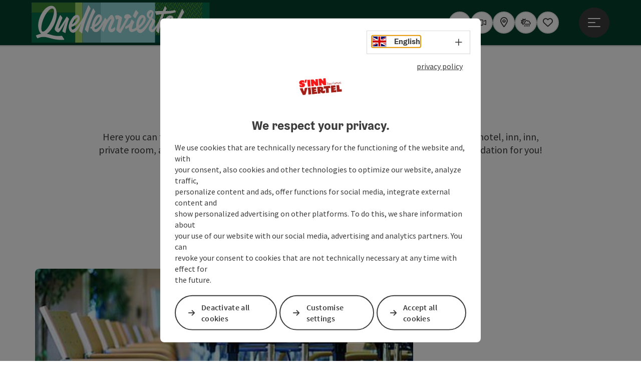

--- FILE ---
content_type: text/html; charset=utf-8
request_url: https://www.innviertel-tourismus.at/en/accommodation/seminar.html
body_size: 9508
content:
<!DOCTYPE html> <html lang="en"> <head> <meta charset="utf-8"> <!-- Website by Tourismus Technologie GmbH - www.ttg.at [fk/wh] This website is powered by TYPO3 - inspiring people to share! TYPO3 is a free open source Content Management Framework initially created by Kasper Skaarhoj and licensed under GNU/GPL. TYPO3 is copyright 1998-2026 of Kasper Skaarhoj. Extensions are copyright of their respective owners. Information and contribution at https://typo3.org/ --> <title>Hotel und Unterkünfte im Innviertel</title> <meta name="generator" content="TYPO3 CMS"> <meta name="robots" content="index,follow"> <link rel="stylesheet" href="/fileadmin/projects/public/css/global.min.css?1767010710" media="all"> <link rel="stylesheet" href="/fileadmin/projects/public/css/innviertel-tourismus.min.css?1768553659" media="all"> <link onload="this.onload=null;this.rel=&quot;stylesheet&quot;" as="style" rel="preload" href="/fileadmin/projects/public/css/AssetCollector/NCE/Text.min.css?1734964900" > <link onload="this.onload=null;this.rel=&quot;stylesheet&quot;" as="style" rel="preload" href="/fileadmin/projects/public/css/AssetCollector/NCE/Bild.min.css?1737626082" > <script src="/fileadmin/projects/public/js/global-head.min.js?1757928206"></script> <meta property='og:image' content='https://www.innviertel-tourismus.at/fileadmin/user_upload/innviertel-tourismus/Logo/Logo-Quellenviertel.svg'><meta http-equiv="X-UA-Compatible" content="IE=edge"/><meta name="viewport" content="width=device-width, initial-scale=1.0, user-scalable=yes"/> <script> window.dataLayer = window.dataLayer || []; function gtag(){dataLayer.push(arguments);} gtag('consent', 'default', { 'ad_storage': 'denied', 'ad_user_data': 'denied', 'ad_personalization': 'denied', 'analytics_storage': 'denied' }); </script> <!-- Global site tag (gtag.js) - Google Analytics --> <script> if ($.cookie('cookieConsented-analysis') == "1" || 0 == 1) { var script = document.createElement('script'); script.id = 'google_gtag'; script.async = true; script.src = 'https://www.googletagmanager.com/gtag/js?id=UA-2035349-2'; $('head').prepend(script); window.dataLayer = window.dataLayer || []; function gtag(){ dataLayer.push(arguments); } gtag('js', new Date()); gtag('config', 'UA-2035349-2', { 'anonymize_ip': true }); } else { /* sofern bereits Google Analytics Cookies gesetzt wurden, müssen diese entfernt werden */ if ($.cookie('_ga')) { deleteCookie('_ga'); } if ($.cookie('_gid')) { deleteCookie('_gid'); } if ($.cookie('_ga_gtag_UA-2035349-2')) { deleteCookie('_ga_gtag_UA-2035349-2'); } } </script><link rel="shortcut icon" type="image/x-icon" href="/fileadmin/user_upload/innviertel-tourismus/Logo/Favicons/ico_QUE_Favicon_Final.ico"/><link rel="icon" type="image/png" href="/fileadmin/_processed_/d/0/csm_png_QUE_Favicon_Final_813c07c2c0.png" sizes="48x48"/><link rel="icon" type="image/png" href="/fileadmin/_processed_/d/0/csm_png_QUE_Favicon_Final_f822bbd392.png" sizes="32x32"/><link rel="apple-touch-icon" href="/fileadmin/_processed_/4/b/csm_apple-touch-icon_076f3b4dd1.png" sizes="180x180"/><link rel="icon" type="image/png" href="/fileadmin/_processed_/5/4/csm_android-chrome-192x192_50f11a6a71.png" sizes="196x196"/><link rel="stylesheet" type="text/css" href="/fileadmin/templates/global/css/rebrush/print.css" media="print"/> <script> let advancedConsentMode = 0; </script> <!-- Matomo --> <script id="matomoTracking" data-id="G305nQvnOzbMr24Wp"> var _paq = window._paq = window._paq || []; /* tracker methods like "setCustomDimension" should be called before "trackPageView" */ /* _paq.push(["setDoNotTrack", true]); nicht nötig, weil serverseitig */ _paq.push(["setExcludedQueryParams", ["no_cache", "flush_cache", "debug"]]); if ($.cookie('cookieConsented-analysis') != "1") { _paq.push(['disableCookies']); } _paq.push(['trackPageView']); _paq.push(['enableLinkTracking']); _paq.push(['setDownloadExtensions', "doc|gzip|mp3|mp4|mpg|mpeg|mov|movie|pdf|ppt|rar|wav|wma|wmv|xls|xml|zip|gpx|ovl|kml|gps|tcx"]); (function() { var ttgMatomoUrl = "https://matomo.ttg.at/"; _paq.push(['setTrackerUrl', ttgMatomoUrl + 'matomo.php']); _paq.push(['setSiteId', 'G305nQvnOzbMr24Wp']); var d = document, g = d.createElement('script'), s = d.getElementsByTagName('script')[0]; g.async = true; g.src = ttgMatomoUrl + 'matomo.js?5.6.2'; s.parentNode.insertBefore(g, s); })(); // console.log("%c TTG Debug: ", "background: #0080a3; color: #fff", 'Matomo [LIVE]\nID: G305nQvnOzbMr24Wp'); </script> <!-- End Matomo Code --> <link rel="canonical" href="https://www.innviertel-tourismus.at/en/accommodation/seminar.html"/> <link rel="alternate" hreflang="de" href="https://www.innviertel-tourismus.at/unterkuenfte-packages.html"/> <link rel="alternate" hreflang="en" href="https://www.innviertel-tourismus.at/en/accommodation/seminar.html"/> <link rel="alternate" hreflang="x-default" href="https://www.innviertel-tourismus.at/unterkuenfte-packages.html"/> </head> <body data-pid="2212" data-rootpage="2184" data-tv='##10413##'> <div id="gaCode" data-code='UA-2035349-2'></div> <div id="ttgForwardUrl" data-forwardUrl='http://forward.innviertel-tourismus.at'></div> <div id="ttgAccesskeys"><nav id="ttgAccesskeyWrapper" aria-label="Accesskeys" data-nosnippet="true"> <ul> <li><a href="#ttgContentScrollPlaceholder" accesskey="0" class="sr-only sr-only-focusable"><span class="skiplink-text"><span class="sr-only" lang="en">Accesskey</span> [0]</span></a></li> <li><a href="#main-menu-open-trigger" accesskey="1" class="sr-only sr-only-focusable"><span class="skiplink-text"><span class="sr-only" lang="en">Accesskey</span> [1]</span></a></li> <li><a href="#ttgRbHeader" accesskey="2" class="sr-only sr-only-focusable"><span class="skiplink-text"><span class="sr-only" lang="en">Accesskey</span> [2]</span></a></li> </ul> </nav> </div> <div id="ttgRbWrapper" class="canvas"> <aside id="ttgRbStickyIconSidebarWrapper"> </aside> <header id="newWAheader" class="noBookingMenu"> <div id="ajaxBuchenFilterMobileHolder"></div> <div class="fixed"> <div class="holder container"> <div id="headerLogo"> <a href="/en/"><img src="/fileadmin/user_upload/innviertel-tourismus/Logo/Logo-Quellenviertel.svg" alt="Logo Quellenviertel" title="Logo Quellenviertel" ></a> </div> <div id="mobileBottomTrigger" class="isMetaSuche_1 menu_1 sucheBtn_1"><ul> <li class="menu"><a href="#menu" data-mode="menu"><span class="iconLabel"><span class="btn_menu fa-regular fa-fw" aria-hidden="true"></span><span class="sr-only"> Menu <span class="sr-only" data-open="Open main menu" data-close="Close main menu">Open main menu</span> </span></span></a></li> </ul></div> <nav id="quickIcons" class="quickIconsHolder noHeaderPic" aria-label="Quick links"> <ul> <li> <a href="#" class="showSearch"> <span aria-hidden="true" class="fa-regular fa-search"></span> <span class="infotext sr-only">Search</span> </a> </li> <li> <a href="https://www.innviertel-tourismus.at/service/360-bilder-webcam/webcam.html" target="_self"> <span aria-hidden="true" class="fa-regular fa-video"></span> <span class="infotext sr-only">Webcams</span> </a> </li> <li> <a href="https://innviertel-tourismus.ttgmaps.at/en" target="_blank"> <span aria-hidden="true" class="fa-regular fa-map-marker-alt"></span> <span class="infotext sr-only">Map</span> </a> </li> <li> <a href="https://www.ausflugstipps.at/wetter.html" target="_blank"> <span aria-hidden="true" class="fa-regular fa-cloud-sun-rain"></span> <span class="infotext sr-only">Weather</span> </a> </li> <li class="ttgQuickNaviMerkzettel" data-merkzettelURL="/en/your-travel-plan.html"> <a href="/en/your-travel-plan.html" target="_self"> <span class="far fa-heart" aria-hidden="true"></span> <span class="indicator" aria-hidden="true"></span> <span class="infotext sr-only">Notes</span> </a> </li> </ul> </nav> <nav class="langNavigation lang-nav-mobile" aria-label="Select language"><button aria-haspopup="true" aria-expanded="false" class="lang-menu-toggle"><span class="fa-regular fa-plus"></span><span class="sr-only">Select language - Open menu</span></button><ul><li><a href="/unterkuenfte-packages.html"><span class="flag-icon flag-icon-at" aria-hidden="true"></span><span class="text" lang="de">Deutsch</span></a></li><li class="current"><a href="/en/accommodation/seminar.html"><span class="flag-icon flag-icon-gb" aria-hidden="true"></span><span class="text" lang="en">English</span></a></li></ul></nav> <div id="main-menu-open" class="main-menu-trigger"> <button id="main-menu-open-trigger" class="trigger"> <span class="menu-icon" aria-hidden="true"><span></span><span></span><span></span></span> <span class="sr-only">Open main menu</span> </button> </div> <div id="naviHolder" class="naviHolder" data-open="Open menu" data-close="Close menu"> <div id="main-menu-close" class="main-menu-trigger container"> <button class="trigger"> <span class="menu-icon fa-regular fa-xmark" aria-hidden="true"></span> <span class="sr-only">Close main menu</span> </button> </div> <nav id="mainNavigation" aria-label="Main menu"> <div class="lang-nav-container"> <nav id="langNavigation" class="langNavigation lang-nav-desktop" aria-label="Select language"><ul><li><a href="/unterkuenfte-packages.html"><span class="flag-icon flag-icon-at" aria-hidden="true"></span><span class="text" lang="de">Deutsch</span></a></li><li class="current"><a href="/en/accommodation/seminar.html"><span class="flag-icon flag-icon-gb" aria-hidden="true"></span><span class="text" lang="en">English</span></a></li></ul><button aria-haspopup="true" aria-expanded="false" class="lang-menu-toggle"><span class="fa-regular fa-plus"></span><span class="sr-only">Select language - Open menu</span></button> </nav> </div> <span class="headline">Menu</span> <ul class="l1"><li class="subLevel"><a href="/en/region/the-region.html" data-subtitle="Region">Region</a><button aria-haspopup="true" aria-expanded="false" class="menu-toggle"><span class="fa-regular fa-plus" aria-hidden="true"></span><span class="sr-only">Region - Open menu</span></button><div class="subLevelHolder"><ul class="l2"><li class="no3level"><a href="https://www.innviertel-tourismus.at/oesterreich-stadt-ort/detail/430000880/altheim.html"><span class="fa-solid fa-arrow-right" aria-hidden="true"></span>Altheim</a></li><li class="no3level"><a href="https://www.innviertel-tourismus.at/en/oesterreich-stadt-ort/detail/430000881/aspach.html"><span class="fa-solid fa-arrow-right" aria-hidden="true"></span>Aspach</a></li><li class="no3level"><a href="https://www.innviertel-tourismus.at/en/oesterreich-stadt-ort/detail/430001096/geinberg.html"><span class="fa-solid fa-arrow-right" aria-hidden="true"></span>Geinberg</a></li><li class="no3level"><a href="https://www.innviertel-tourismus.at/en/oesterreich-stadt-ort/detail/430000894/hoehnhart.html"><span class="fa-solid fa-arrow-right" aria-hidden="true"></span>Höhnhart</a></li><li class="no3level"><a href="https://www.innviertel-tourismus.at/en/oesterreich-stadt-ort/detail/430001099/kirchdorf-am-inn.html"><span class="fa-solid fa-arrow-right" aria-hidden="true"></span>Kirchdorf am Inn</a></li><li class="no3level"><a href="https://www.innviertel-tourismus.at/en/oesterreich-stadt-ort/detail/430001100/kirchheim.html"><span class="fa-solid fa-arrow-right" aria-hidden="true"></span>Kirchheim im Innkreis</a></li><li class="no3level"><a href="https://www.innviertel-tourismus.at/en/oesterreich-stadt-ort/detail/430001102/lohnsburg-a.-kobernaußerwald.html"><span class="fa-solid fa-arrow-right" aria-hidden="true"></span>Lohnsburg</a></li><li class="no3level"><a href="https://www.innviertel-tourismus.at/en/oesterreich-stadt-ort/detail/430000899/maria-schmolln.html"><span class="fa-solid fa-arrow-right" aria-hidden="true"></span>Maria Schmolln</a></li><li class="no3level"><a href="https://www.innviertel-tourismus.at/en/oesterreich-stadt-ort/detail/430001104/mettmach.html"><span class="fa-solid fa-arrow-right" aria-hidden="true"></span>Mettmach</a></li><li class="no3level"><a href="https://www.innviertel-tourismus.at/en/oesterreich-stadt-ort/detail/430000902/mining.html"><span class="fa-solid fa-arrow-right" aria-hidden="true"></span>Mining am Inn</a></li><li class="no3level"><a href="https://www.innviertel-tourismus.at/en/oesterreich-stadt-ort/detail/430001106/muehlheim-am-inn.html"><span class="fa-solid fa-arrow-right" aria-hidden="true"></span>Mühlheim am Inn</a></li><li class="no3level"><a href="https://www.innviertel-tourismus.at/en/oesterreich-stadt-ort/detail/430001108/obernberg-am-inn.html"><span class="fa-solid fa-arrow-right" aria-hidden="true"></span>Obernberg am Inn</a></li><li class="no3level"><a href="https://www.innviertel-tourismus.at/en/oesterreich-stadt-ort/detail/430001109/alort-im-innkreistheim.html"><span class="fa-solid fa-arrow-right" aria-hidden="true"></span>Ort im Innkreis</a></li><li class="no3level"><a href="https://www.innviertel-tourismus.at/en/oesterreich-stadt-ort/detail/430001112/pramet.html"><span class="fa-solid fa-arrow-right" aria-hidden="true"></span>Pramet</a></li><li class="no3level"><a href="https://www.innviertel-tourismus.at/en/oesterreich-stadt-ort/detail/430001113/reichersberg.html"><span class="fa-solid fa-arrow-right" aria-hidden="true"></span>Reichersberg am Inn</a></li><li class="no3level"><a href="https://www.innviertel-tourismus.at/en/oesterreich-stadt-ort/detail/430001114/ried-im-innkreis.html"><span class="fa-solid fa-arrow-right" aria-hidden="true"></span>Ried im Innkreis</a></li><li class="no3level"><a href="https://www.innviertel-tourismus.at/oesterreich-stadt-ort/detail/430000913/ro%C3%9Fbach.html"><span class="fa-solid fa-arrow-right" aria-hidden="true"></span>Roßbach</a></li><li class="no3level"><a href="https://www.innviertel-tourismus.at/en/oesterreich-stadt-ort/detail/430000919/st.-veit-im-innkreis.html"><span class="fa-solid fa-arrow-right" aria-hidden="true"></span>St. Veit im Innkreis</a></li><li class="no3level"><a href="https://www.innviertel-tourismus.at/en/oesterreich-stadt-ort/detail/430000923/treubach.html"><span class="fa-solid fa-arrow-right" aria-hidden="true"></span>Treubach</a></li><li class="no3level"><a href="https://www.innviertel-tourismus.at/en/oesterreich-stadt-ort/detail/430001123/waldzell.html"><span class="fa-solid fa-arrow-right" aria-hidden="true"></span>Waldzell</a></li><li class="no3level"><a href="https://www.innviertel-tourismus.at/en/oesterreich-stadt-ort/detail/430000925/weng-im-innkreis.html"><span class="fa-solid fa-arrow-right" aria-hidden="true"></span>Weng im Innkreis</a></li></ul></div></li><li class="subLevel"><a href="/en/activities.html" data-subtitle="Activities">Activities</a><button aria-haspopup="true" aria-expanded="false" class="menu-toggle"><span class="fa-regular fa-plus" aria-hidden="true"></span><span class="sr-only">Activities - Open menu</span></button><div class="subLevelHolder"><ul class="l2"><li class="no3level"><a href="/en/activities/day-trip-destinations.html"><span class="fa-solid fa-arrow-right" aria-hidden="true"></span>Day trip destinations</a></li><li class="no3level"><a href="/en/activities/wellness-and-health.html"><span class="fa-solid fa-arrow-right" aria-hidden="true"></span>Wellness and health</a></li><li class="no3level"><a href="/en/activities/eating-and-drinking.html"><span class="fa-solid fa-arrow-right" aria-hidden="true"></span>Eating and Drinking</a></li><li class="no3level"><a href="/en/activities/culture-and-traditions.html"><span class="fa-solid fa-arrow-right" aria-hidden="true"></span>Culture and traditions</a></li><li class="no3level"><a href="/en/activities/natural-region.html"><span class="fa-solid fa-arrow-right" aria-hidden="true"></span>Natural region</a></li></ul></div></li><li><a href="/en/our-events.html">Our Events</a></li><li class="current"><a href="/en/accommodation/seminar.html">Accommodation/seminar</a></li></ul></nav> <div class="right-col"> <nav id="specialNavigation" aria-label="header bar"><ul><li><a href="/en/our-service/sinnviertel-voucher.html">Vouchers</a></li><li><a href="/en/our-service.html">Our Service</a></li><li><a href="/en/catalogues.html">Cataloge & cards</a></li></ul></nav> </div> </div> </div> </div> </header> <div class="ttgDataWrapperOnlyNeededForJS ttgDisplayNone" data-kontaktformularschliessen="Close form" data-karteaktivieren="Activate map" data-googleanalyticsactive="1" data-actLanguage="en" data-actLanguageSysUid="1" data-fb="share on Facebook" data-twitter="post on Twitter" data-mapVersion="leaflet" data-disableFancy="0" data-mehrideen="more ideas"></div> <div id="ttgHeaderOnDetailSite"> <div class="ttgHeaderItem"> <div class="container-fluid ttgNoMargin ttgNoPadding ttgPositionRelative"> </div> </div> </div> <div id="ttgIndividualHeaderHTML"> <div id="ttgContentScrollPlaceholder"></div> <div class="globalSearch"> <div class="container"> <div class="row"> <div class="col-xs-12"> <form name="searchForm" class="ttgSearchForm" data-esuchwasVersion="2" method="get" action="/en/search.html"> <fieldset> <legend class="ttgTextIndent">search</legend> <label><span class="sr-only">Your search term</span> <input type="text" value="" class="ttgSearchField" name="q" placeholder="Your search term..."/> </label> <input type="submit" class="ttgDisplayNone ttgSearchFormSearchButton ttgSearchSubmit" value="Search"/> <div class="button-holder"> <button class="microphone-button"> <span class="fa-solid fa-microphone" aria-hidden="true"></span> <span class="sr-only">activate language settings</span> </button> <a href="#" class="submitSearch"><span class="fas fa-search" aria-hidden="true"></span><span class="sr-only">Search</span></a> </div> </fieldset> </form> </div> </div> </div> <a href="#" class="closeSearch"><span class="fas fa-times-circle" aria-hidden="true"></span><span class="sr-only">Close</span></a> </div> </div> <div id="ttgKontaktformularScrollToPlatzhalter"></div> <main class="ttgPositionRelative"> <div id="ttgRbContentWrapper" class="ttgContent ttgContainer newWAheaderFix"> <div id="c112867" class="container-fluid ttgNCEContainer grid-1-0 "> <div class="row"> <div class="container"> <div class="row ttgRbRow"> <div class="col-xs-12 col-sm-12 col-md-12 col-lg-12"> <div id="ttgNCEWrapper112868" class="ttgNCEWrapper ttgNCEText ttgNCECenterText"> <h2>Hotels and accommodations in the s&#039;Innviertel</h2> <div class="ttgBodyText"><p>Here you can find all hotels and accommodations in the s'Innviertel at a glance. Whether hotel, inn, inn, private room, apartment, cottage, campsite, or youth hostel - we have the right accommodation for you!</p> <p>&nbsp;</p> <p>&nbsp;</p></div> </div> </div> </div> </div> </div> </div> <div id="c36147" class="container ttgNCEContainer grid-2-1 "> <div class="row ttgRbRow"> <div class="col-xs-12 col-sm-12 col-md-8 col-lg-8"> <div id="ttgNCEWrapper36148" class="ttgNCEWrapper ttgNCEBild ttg-zoom-on-hover ttg-mobile-vertical"> <a href="/en/activities/congresses-and-conferences/event-center.html"> <div class="ttgNCEBildSingle"> <picture> <source media="(min-width: 1680px)" data-srcset="/fileadmin/_processed_/4/5/csm_Seminarbestuhlung_0fec0dd177.jpg"/> <source media="(min-width: 1170px) and (max-width: 1679px)" data-srcset="/fileadmin/_processed_/4/5/csm_Seminarbestuhlung_5c9827b01c.jpg"/> <source media="(min-width: 440px) and (max-width: 1169px)" data-srcset="/fileadmin/_processed_/4/5/csm_Seminarbestuhlung_f28479e220.jpg"/> <source media="(max-width: 439px)" data-srcset="/fileadmin/_processed_/4/5/csm_Seminarbestuhlung_48e1f4b994.jpg"/> <img src="[data-uri]" alt="" title="" class="img-responsive lazyload"/> </picture> </div> <div class="ttgNCETextBildTextContainer ttg-bild-text-container"> <div class="ttgNCETextBildTextContainerInner"> <h2> Seminar and event centers<br /> </h2> <span class="ttgColoredButton">more information</span> </div> </div> </a> </div> </div> <div class="col-xs-12 col-sm-12 col-md-4 col-lg-4"> <div id="ttgNCEWrapper112862" class="ttgNCEWrapper ttgNCEBild ttg-zoom-on-hover ttg-mobile-vertical"> <div class="ttgNCETextBildTextContainer ttg-bild-text-container"> <div class="ttgNCETextBildTextContainerInner"> <h2> You are looking for a room?<br /> </h2> <span class="ttgColoredButton">all accommodations</span> </div> </div> </div> </div> </div> </div> </div> <div id="ttgKontakformularWrapper" class="container ttgContainer"> <div class="row ttgPositionRelative"> <div class="ttgFancyAnfrageWrapper col-12"> <div id="ttgFancyTemplateWrapper" class="ttgDisplayNone" role="dialog" aria-modal="true"> <div class="ttgAnfrageContainer"><div class="ttgAnfrageAjaxLoader"><span class="fas fa-spinner fa-spin fa-3x" aria-hidden="true"></span></div><div class="ttgAnfrageSchliessen"><a href="javascript:void(0);"><span class="sr-only">Close form</span><span class="fa-light fa-times" aria-hidden="true"></span></a></div><div class="ttgClearBoth"></div><div id="ttgAnfrageFormular35634" class="ttgAnfrageFormular ttgAnfrageFormularFancy" data-id="35634"><div class="col-md-12"><h2>Your enquiry</h2><span class="mailAddressInfo"></span></div><div class="col-md-12"><p class="ttgAnfrageFormPflichtfeldinfo"><p>Fields marked with an asterisk (<abbr title="mandatory field">*</abbr>) are obligatory</p></p></div><form data-lang="1" method="post" name="ttgAnfrageForm" class="ttgAnfrageForm ttgAnfrageFormFancy" id="ttgAnfrageForm35634" action="/en/accommodation/seminar.html?tx_ttganfragen_formfancy%5Bcontroller%5D=Anfrage&amp;cHash=6384bbb681a4d3eaaa1df3be40b588ce"><div><input type="hidden" name="tx_ttganfragen_formfancy[__referrer][@extension]" value="TtgAnfragen"/><input type="hidden" name="tx_ttganfragen_formfancy[__referrer][@controller]" value="Anfrage"/><input type="hidden" name="tx_ttganfragen_formfancy[__referrer][@action]" value="showFormFancy"/><input type="hidden" name="tx_ttganfragen_formfancy[__referrer][arguments]" value="YTowOnt94a863abcba639067b6223bea05463c6850733f29"/><input type="hidden" name="tx_ttganfragen_formfancy[__referrer][@request]" value="{&quot;@extension&quot;:&quot;TtgAnfragen&quot;,&quot;@controller&quot;:&quot;Anfrage&quot;,&quot;@action&quot;:&quot;showFormFancy&quot;}f2dc67ef138088a992129636bc40424fc7057aff"/><input type="hidden" name="tx_ttganfragen_formfancy[__trustedProperties]" value="[]cbf9cf6805765c77fad32426f5eef767824161d6"/></div><fieldset disabled="disabled"><legend> Personal data, Non-binding inquiry </legend><div class="col-md-12"><label for="anrede35634">Form of address</label><select name="anrede" id="anrede35634" class="form-control" data-parsley-required="false" data-parsley-trigger="change" data-parsley-error-message="Please select form of address!" data-parsley-errors-container=".error-anrede35634"><option value="">Form of address</option><option value="Mr">Mr</option><option value="Mrs">Mrs</option><option value="Family">Family</option></select><div class="error-anrede35634" role="alert"></div></div><div class="form-group col-md-12"><label for="titel35634">Title</label><input type="text" class="form-control" id="titel35634" name="titel" autocomplete="honorific-prefix"/></div><div class="form-group col-md-12"><label for="vorname35634">Prename</label><input type="text" class="form-control" id="vorname35634" name="vorname" data-parsley-required="false" data-parsley-trigger="change" data-parsley-minlength="2" data-parsley-maxlength="30" data-parsley-error-message="Please enter your first name." data-parsley-errors-container=".error-vorname35634" autocomplete="given-name"/><div class="error-vorname35634" role="alert"></div></div><div class="form-group col-md-12"><label for="nachname35634">Surname</label><input type="text" class="form-control" id="nachname35634" name="nachname" data-parsley-required="false" data-parsley-trigger="change" data-parsley-minlength="2" data-parsley-maxlength="50" data-parsley-error-message="Please enter your surname." data-parsley-errors-container=".error-nachname35634" autocomplete="family-name"/><div class="error-nachname35634" role="alert"></div></div><div class="form-group col-md-12"><label for="email35634">E-Mail<span class="mandatory"><abbr title="mandatory field">*</abbr></span></label><input type="text" class="form-control" id="email35634" name="email" required data-parsley-required="true" data-parsley-trigger="change" data-parsley-type="email" data-parsley-error-message="Please enter a valid e-mail address." data-parsley-errors-container=".error-email35634" autocomplete="email"/><div class="error-email35634" role="alert"></div></div><div class="form-group col-md-12"><label for="telefon35634">Phone</label><input type="text" class="form-control" id="telefon35634" name="telefon" data-parsley-trigger="change" data-parsley-pattern="^[\d\+\-\.\(\)\/\s]*$" data-parsley-error-message="Please enter a valid phone number." data-parsley-errors-container=".error-telefon35634"/><div class="error-telefon35634" role="alert"></div></div><div class="form-group col-md-12"><label for="anfrage35634">Non-binding inquiry <span class="mandatory"><abbr title="mandatory field">*</abbr></span></label><textarea class="form-control" rows="3" id="anfrage35634" name="anfrage" required data-parsley-required="true" data-parsley-trigger="focusout" data-parsley-minlength="10" data-parsley-maxlength="5000" data-parsley-error-message="Please enter your enquiry in this field." data-parsley-errors-container=".error-anfrage35634"></textarea><div class="error-anfrage35634" role="alert"></div></div><div class="col-md-12 recaptcha-consent"><input type="checkbox" class="recaptcha" required name="recaptchaConsent" id="recaptchaConsent35634" value="1" data-parsley-error-message="Please fill in the required fields before sending." data-parsley-errors-container=".error-recaptcha35634"data-parsley-required="true" data-parsley-trigger="focusout"/><label for="recaptchaConsent35634">We use Google reCAPTCHA to protect against spam. This may involve the transfer of personal data (e.g., IP address) to Google. By submitting the form, I accept the cookies required for this purpose. Alternatively, I can contact you by email at any time—without reCAPTCHA.<span class="mandatory"><abbr title="mandatory field">*</abbr></span></label></div><div class="error-recaptcha35634" role="alert"></div><input type="hidden" name="pid" value="2197"/><input type="hidden" name="uid" value="35634"/><input type="hidden" name="currenturl" value="https://www.innviertel-tourismus.at/en/accommodation/seminar.html"/><input type="hidden" name="chosenform" value="Fancy"/><input type="hidden" name="empfaengermail" value=""/><input type="hidden" name="empfaengermailSubject" value=""/><input type="hidden" name="empfaengermailBody" value=""/><input type="hidden" name="objektPlz" value=""/><input type="hidden" name="objektOrt" value=""/><input type="hidden" name="g-recaptcha-response" value=""><input type="hidden" name="package" class="crm-package" value=""/><input type="hidden" name="mail" value=""/></fieldset><div class="col-md-12"><button type="submit" class="ttgAnfrageFormSubmitButton ttgColoredButton google-recaptcha" data-sitekey="6LeGTzMsAAAAAJeGKJitCvj8PsJyaTtq-q-0TUlj" data-eventCategory="Formular" data-eventAction="Fancy Anfrage abgesendet" data-eventLabel="https://www.innviertel-tourismus.at/en/accommodation/seminar.html"> Send </button></div></form><div class="ttgClearBoth"></div></div><div id="ttgAnfrageResult35634" role="status" class="ttgAnfrageFormular ttgAnfrageFormularFancy"></div></div> </div> <div id="ttgUnterkunftTemplateWrapper" class="ttgDisplayNone" role="dialog" aria-modal="true"> </div> <div id="ttgLocationTemplateWrapper" class="ttgDisplayNone" role="dialog" aria-modal="true"> </div> <div id="ttgFeedbackTemplateWrapper" class="ttgDisplayNone" role="dialog" aria-modal="true"> </div> </div> </div> </div> </main> <footer id="ttgRBFooter" class="ttgFooter container-fluid ttgContainer"> <div class="ttgAnfrageContainer ttgAnfrageContainerFooter"><div class="ttgAnfrageAjaxLoader"><span class="fas fa-spinner fa-spin fa-3x" aria-hidden="true"></span></div><div id="ttgAnfrageFormular36060" class="ttgAnfrageFormular ttgAnfrageFormularFooter" data-id="36060"><div class="col-md-12"><h2>Your Enquiry to the s&#039;Innviertel Team!</h2></div><div class="col-md-12"><p class="ttgAnfrageFormPflichtfeldinfo">Fields marked with an asterisk (<abbr title='mandatory field'>*</abbr>) are obligatory</p></div><form data-lang="1" data-uid="36060" method="post" name="ttgAnfrageForm" class="ttgAnfrageForm ttgAnfrageFormFooter" id="ttgAnfrageForm36060" action="/en/accommodation/seminar.html?tx_ttganfragen_formfooter%5Bcontroller%5D=Anfrage&amp;cHash=a90f7b6a77e45f1dde10a138662a60b7"><div><input type="hidden" name="tx_ttganfragen_formfooter[__referrer][@extension]" value="TtgAnfragen"/><input type="hidden" name="tx_ttganfragen_formfooter[__referrer][@controller]" value="Anfrage"/><input type="hidden" name="tx_ttganfragen_formfooter[__referrer][@action]" value="showFormFooter"/><input type="hidden" name="tx_ttganfragen_formfooter[__referrer][arguments]" value="YTowOnt94a863abcba639067b6223bea05463c6850733f29"/><input type="hidden" name="tx_ttganfragen_formfooter[__referrer][@request]" value="{&quot;@extension&quot;:&quot;TtgAnfragen&quot;,&quot;@controller&quot;:&quot;Anfrage&quot;,&quot;@action&quot;:&quot;showFormFooter&quot;}b0b2d4426cc98d814b805328ce82bef4e618f170"/><input type="hidden" name="tx_ttganfragen_formfooter[__trustedProperties]" value="[]cbf9cf6805765c77fad32426f5eef767824161d6"/></div><fieldset class="row"><legend> Personal data, Non-binding inquiry </legend><div class="col-md-4"><div class="form-group col-md-12"><label for="vorname36060">Prename</label><input type="text" class="form-control" id="vorname36060" name="vorname" data-parsley-required="false" data-parsley-trigger="change" data-parsley-minlength="2" data-parsley-maxlength="30" data-parsley-error-message="Please enter your first name." data-parsley-errors-container=".error-vorname36060" autocomplete="given-name"/><div class="error-vorname36060" role="alert"></div></div></div><div class="col-md-4"><div class="form-group col-md-12"><label for="nachname36060">Surname</label><input type="text" class="form-control" id="nachname36060" name="nachname" data-parsley-required="false" data-parsley-trigger="change" data-parsley-minlength="2" data-parsley-maxlength="50" data-parsley-error-message="Please enter your surname." data-parsley-errors-container=".error-nachname36060" autocomplete="family-name"/><div class="error-nachname36060" role="alert"></div></div></div><div class="col-md-4"><div class="form-group col-md-12"><label for="email36060">E-Mail<span class="mandatory"><abbr title="mandatory field">*</abbr></span></label><input type="text" class="form-control" id="email36060" name="email" required data-parsley-required="true" data-parsley-trigger="change" data-parsley-type="email" data-parsley-error-message="Please enter a valid e-mail address." data-parsley-errors-container=".error-email36060" autocomplete="email"/><div class="error-email36060" role="alert"></div></div></div><div class="col-md-12"><div class="form-group col-md-12"><label for="anfrage36060">Non-binding inquiry <span class="mandatory"><abbr title="mandatory field">*</abbr></span></label><textarea class="form-control" rows="3" id="anfrage36060" name="anfrage" required data-parsley-required="true" data-parsley-trigger="focusout" data-parsley-minlength="10" data-parsley-maxlength="5000" data-parsley-error-message="Please enter your enquiry in this field." data-parsley-errors-container=".error-anfrage36060"></textarea><div class="error-anfrage36060" role="alert"></div></div><div class="col-md-12 recaptcha-consent"><input type="checkbox" class="recaptcha" required name="recaptchaConsent" id="recaptchaConsent36060" value="1" data-parsley-error-message="Please fill in the required fields before sending." data-parsley-errors-container=".error-recaptcha36060"data-parsley-required="true" data-parsley-trigger="focusout"/><label for="recaptchaConsent36060">We use Google reCAPTCHA to protect against spam. This may involve the transfer of personal data (e.g., IP address) to Google. By submitting the form, I accept the cookies required for this purpose. Alternatively, I can contact you by email at any time—without reCAPTCHA.<span class="mandatory"><abbr title="mandatory field">*</abbr></span></label></div><div class="error-recaptcha36060" role="alert"></div><input type="hidden" name="pid" value="2196"/><input type="hidden" name="uid" value="36060"/><input type="hidden" name="currenturl" value="https://www.innviertel-tourismus.at/en/accommodation/seminar.html"/><input type="hidden" name="chosenform" value="Footer"/><input type="hidden" name="empfaengermail" value=""/><input type="hidden" name="empfaengermailSubject" value=""/><input type="hidden" name="empfaengermailBody" value=""/><input type="hidden" name="objektPlz" value=""/><input type="hidden" name="objektOrt" value=""/><input type="hidden" name="g-recaptcha-response" value=""><input type="hidden" name="package" class="crm-package" value=""/><input type="hidden" name="mail" value=""/></div></fieldset><div class="col-md-12 col-xs-12"><button type="submit" class="ttgAnfrageFormSubmitButton ttgColoredButton google-recaptcha" data-sitekey="6LeGTzMsAAAAAJeGKJitCvj8PsJyaTtq-q-0TUlj" data-uid="36060" data-eventCategory="Formular" data-eventAction="Footerformular Anfrage abgesendet" data-eventLabel="https://www.innviertel-tourismus.at/en/accommodation/seminar.html"> Send </button></div></form><div class="ttgClearBoth"></div></div><div id="ttgAnfrageResult36060" role="status" class="ttgAnfrageFormular ttgAnfrageFormularFooter"></div></div> <div id="ttgKontaktFormularSocialMedia" class="row"> <div class="container"> <div class="row"> <div class="col-md-4 col-sm-12 col-xs-12 ttgFooterKontaktblockWrapper"> <div id="ttgFooterForm"> <div class="ttgFooterFormHeadline"> <h2>Contact</h2> </div> <address> <div class="ttgFooterFormSubline"><strong> Tourismusverband Quellenviertel c/o S'INNVIERTEL Tourismus</strong></div> <div class="ttgFooterFormText"> <p> <br /> Promenade 2<br /> 4701 Bad Schallerbach<br /><br /> <a href="tel:+43077238555" class="kontakt-link animated-underline">+43 (0) 7723/8555</a><br /> info@innviertel-tourismus.at <br /> <br /> Fax machine: +43 (0) 7723/8555 4 </p> </div> </address> <div class="ttgSocialMediaBoxInner"> <ul class="ttgFooterList" data-socialItems="3"> <li> <a class="ttgFooterNaviItem" data-type="4" href="https://www.instagram.com/innvierteltourismus/" target="_blank" title='Instagram (New window)'> <span class="sr-only">Instagram</span> <span class="fab fa-instagram ttgFooterSocialIcon fa-fw" aria-hidden="true"></span> </a> </li> <li> <a class="ttgFooterNaviItem" data-type="1" href="http://www.facebook.com/lebensraum.innviertel" target="_blank" title='Facebook (New window)'> <span class="sr-only">Facebook</span> <span class="fab fa-facebook-f ttgFooterSocialIcon fa-fw" aria-hidden="true"></span> </a> </li> <li> <a class="ttgFooterNaviItem" data-type="6" href="http://www.youtube.com/user/Innviertel1?sub_confirmation=1" target="_blank" title='YouTube (New window)'> <span class="sr-only">YouTube</span> <span class="fab fa-youtube ttgFooterSocialIcon fa-fw" aria-hidden="true"></span> </a> </li> </ul> </div> </div> </div> <div class="col-md-8 col-sm-12 col-xs-12 ttgFooterFormularWrapper"> <div id="ttgFooterWrapper"> <span class="contact-form-header"> contact form <button aria-haspopup="true" aria-expanded="false" class="menu-toggle"> <span class="fa-regular fa-plus" aria-hidden="true"></span> <span class="sr-only">Open contact form</span> </button> </span> </div> </div> </div> </div> </div> <div class="container-fluid ttgTmonaDesignAlternative"> <div class="container"> <div class="row"> <div class="col-md-12"> <div class="ttgTmonaImageContainer ttgTmonaImagewinter"> <div class="ttgTmonaDesignAlternativeFirstline">Holiday Destination Austria - give feedback for a chance to win a special holiday experience!</div> <a href="https://tmona.at/y4z8" target="_blank" class="ttgColoredButton" onclick="trackEvent('Global', 'Externer Link', 'TMONA: Umfrage aufrufen')">Take part now!</a> </div> </div> </div> </div> </div> <div id="newWAfooter"><nav class="container" aria-label="footer menu"><ul class="specialFooter"><li><span class="footer-special-title">Other Websites</span></li><li><span class="footer-special-title">Services</span></li></ul></nav><div class="background"><nav class="container footer-line" aria-label="footer links"><ul class="specialFooterLine"><li><a href="/en/line/translate-to-englisch-datenschutz.html"><span class="footer-special-title">[Translate to Englisch:] Datenschutz</span></a></li><li><a href="/en/accessibililty-statement.html"><span class="footer-special-title">Accessibililty statement</span></a></li><li class="editCookies"><a href="#">Adjust cookies</a></li></ul><a href="https://www.upperaustria.com/en/" target="_blank" id="footerLogoHolder" titel="opens in new window"><img src="/fileadmin/templates/global/images/rebrush/ooe-logo-footer-2019_en.png" alt="Logo Upper Austria Tourism: red circle with white upperaustria lettering" title="Logo Upper Austria Tourism"/></a></div></div></div> </footer> <div id="ttgCookieConsentTexts" class="d-none" data-cookie_consent_logo="/fileadmin/user_upload/innviertel-tourismus/Logo/sinnviertel-tourismus-logo_02_RGB.png" data-cookie_consent_logo_alt="Logo Tourismusmusverband s´Innviertel in Rottönen" data-cookie_consent_logo_title="S´INNVIERTEL Logo_cS´INNVIERTEL Tourismus_Venko" data-cookie_consent_headline="We respect your privacy." data-cookie_consent_message="&lt;p&gt;We use cookies that are technically necessary for the functioning of the website and, with&amp;nbsp;&lt;br&gt;your consent, also cookies and other technologies to optimize our website, analyze traffic,&amp;nbsp;&lt;br&gt;personalize content and ads, offer functions for social media, integrate external content and&amp;nbsp;&lt;br&gt;show personalized advertising on other platforms. To do this, we share information about&amp;nbsp;&lt;br&gt;your use of our website with our social media, advertising and analytics partners. You can&amp;nbsp;&lt;br&gt;revoke your consent to cookies that are not technically necessary at any time with effect for&amp;nbsp;&lt;br&gt;the future.&lt;/p&gt;" data-cookie_consent_technicalcookie="Cookies required for technical reasons" data-cookie_consent_technicalcookie_info="These cookies help to make the website usable by enabling basic functions such as page navigation and access to secure websites. Our website cannot function properly without these cookies." data-cookie_consent_analysiscookie="Cookies for analysis purposes" data-cookie_consent_analysiscookie_info="These cookies help us analyse user behaviour." data-cookie_consent_personalizationcookie="Cookies for personalisation" data-cookie_consent_personalizationcookie_info="These cookies are used to display personalised content that matches your interests." data-cookie_consent_marketingscookie="Cookies for marketing purposes" data-cookie_consent_marketingscookie_info="These cookies are used to show visitors ads that may interest them across the website." data-cookie_consent_accept_everything="Accept all" data-cookie_consent_save="Save" data-cookie_consent_datenschutzerklaerung="privacy policy" data-cookie_consent_impressum="imprint" data-cookie_consent_fenster="New window" data-cookie_consent_cookies_anpassen="Adjust cookies" data-cookie_consent_cookies_deaktivieren="Deactivate all cookies" data-cookie_consent_cookies_deaktivieren_style="0" data-cookie_consent_cookies_zustimmen="Accept all cookies" data-cookie_consent_cookies_zustimmen_style="0" data-cookie_consent_cookies_einstellungen="Customise settings" data-cookie_consent_cookies_einstellungen_style="0" data-cookie_consent_datenschutz_pid='https://www.innviertel-tourismus.at/en/line/translate-to-englisch-datenschutz.html' data-cookie_consent_impressum_pid='' data-is-datenschutz="false" ></div> </div> <script src="/fileadmin/projects/public/js/global.min.js?1763102285"></script> <script src="/fileadmin/templates/global/js/rebrush/feratelTracking.js?1709619892"></script> <script src="/fileadmin/projects/public/js/innviertel-tourismus.min.js?1724746963"></script> <script defer="defer" src="/fileadmin/projects/public/js/AssetCollector/NCE/Text.min.js?1724653510"></script> <script defer="defer" src="/fileadmin/projects/public/js/AssetCollector/Plugins/Anfragen.min.js?1767010710"></script> </body> </html>

--- FILE ---
content_type: text/css
request_url: https://www.innviertel-tourismus.at/fileadmin/projects/public/css/AssetCollector/NCE/Text.min.css?1734964900
body_size: 388
content:
.ttgNCEText{margin:20px 0}.ttgNCEText .ttgBodyText p:last-child{margin-bottom:0}.ttgNCEText .ttgBodyText .ttgColoredButton{margin-top:0}.ttgNCEText h2{font-family:var(--gbWsFont)}.ttgNCEText h3{font-family:var(--gbWsFont)}.ttgNCEText .ttgColoredButton{margin-top:28px}@media all and (min-width: 1170px){.ttgNCEText .ttgColoredButton{margin-bottom:28px}}.ttgNCEText .ttgNCETextWeiterlesenLink{margin-top:28px;display:inline-block;text-decoration:underline}.ttgNCEText .ttgNCETextWeiterlesenLink:after{font-family:"Font Awesome 6 Pro";text-decoration:none;display:inline-block;content:"";opacity:1;color:#3c3c3c;margin-left:5px}.ttgNCEText .ttgNCETextWeiterlesenLink:hover{background-color:var(--linkHoverBackgroundColor);color:var(--linkHoverFontColor)}.ttgNCEText .ttgNCETextWeiterlesenLink:hover:after{background-color:var(--linkHoverBackgroundColor);color:var(--linkHoverFontColor)}.ttgNCEText.ttgNCECenterText .ttgBodyText{display:flex;flex-direction:column;align-items:center}.ttgNCEText .ttgBodyText.ttgBodyMoreText{display:none;margin-top:10px}.ttgNCEText.ttgNCECenterText{display:flex;flex-direction:column;align-items:center}.col-lg-4 .ttgNCEText h2,.col-lg-4 .ttgNCEText .ttgH2Lookalike{line-height:1.1em}.col-lg-4 .ttgNCEText h3{margin-bottom:16px}.col-lg-8 .ttgNCEText h2,.col-lg-8 .ttgNCEText .ttgH2Lookalike{margin-top:0}.col-lg-8 .ttgNCEText.ttgNCEColouredBackground h2,.col-lg-8 .ttgNCEText.ttgNCEColouredBackground .ttgH2Lookalike{margin-top:0}.col-lg-12 .ttgNCEText h2,.col-lg-12 .ttgNCEText .ttgH2Lookalike{margin-top:0}.col-lg-12 .ttgNCEText.ttgNCEColouredBackground.ttgNCECenterText{padding:65px 10%}.ttgNCEColouredBackground.ttgNCEContainer .col-lg-12 .ttgNCEText{padding:65px 0;margin:0}.ttgNCEColouredBackground.ttgNCEContainer .col-lg-12 .ttgNCEText.ttgNCECenterText{padding:65px 10%}@media all and (max-width: 1169px){.ttgNCEText{padding:20px 0}.ttgNCEContainer .ttgNCEWrapper.ttgNCEText.ttgNCEColouredBackground{margin:38px 0;padding:40px 30px}}.ttgNCEText.ttgNCEColouredBackground{padding:38px;-webkit-border-radius:8px;-moz-border-radius:8px;-ms-border-radius:8px;border-radius:8px}.ttgNCEText.ttgNCEColouredBackground .ttgColoredButton{margin-bottom:0}@media all and (min-width: 1170px){.ttgNCEText.ttgNCECenterText{margin:20px 10%}.ttgNCEText.ttgNCEBackgroundAdaptive{display:flex;flex-direction:column;justify-content:center}.col-lg-8 .ttgNCEText.ttgNCEBackgroundAdaptive{min-height:210px}.col-lg-4 .ttgNCEText.ttgNCEBackgroundAdaptive{min-height:210px}.grid-1-2 .col-lg-4 .ttgNCEWrapper:only-child.ttgNCEText.ttgNCEBackgroundAdaptive,.grid-2-1 .col-lg-4 .ttgNCEWrapper:only-child.ttgNCEText.ttgNCEBackgroundAdaptive{min-height:432px}}@media all and (min-width: 1680px){.col-lg-8 .ttgNCEText.ttgNCEBackgroundAdaptive{min-height:304px}.col-lg-4 .ttgNCEText.ttgNCEBackgroundAdaptive{min-height:304px}.grid-1-2 .col-lg-4 .ttgNCEWrapper:only-child.ttgNCEText.ttgNCEBackgroundAdaptive,.grid-2-1 .col-lg-4 .ttgNCEWrapper:only-child.ttgNCEText.ttgNCEBackgroundAdaptive{min-height:623px}}

/*# sourceMappingURL=Text.min.css.map */